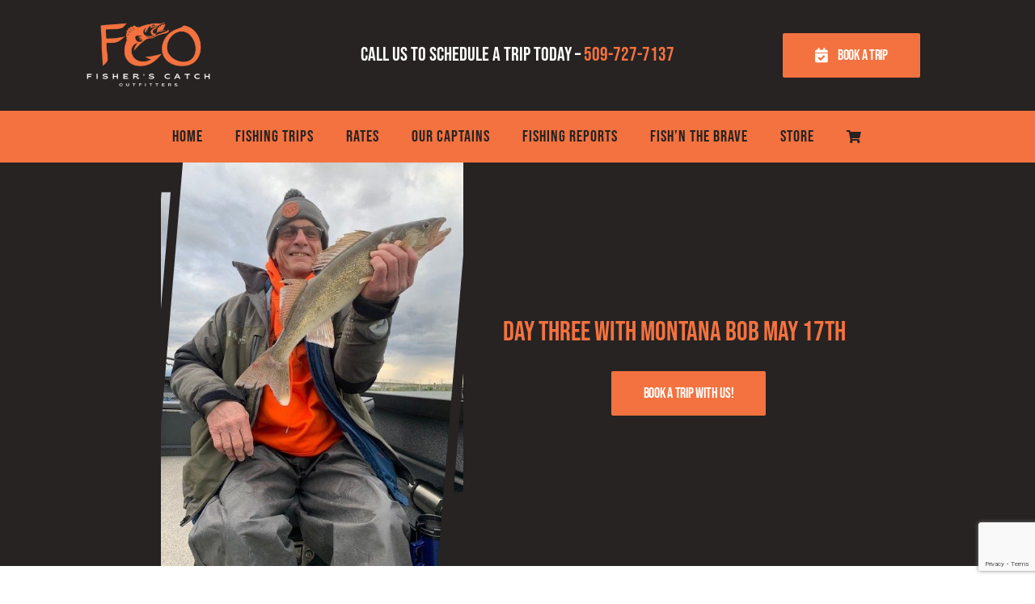

--- FILE ---
content_type: text/html; charset=utf-8
request_url: https://www.google.com/recaptcha/api2/anchor?ar=1&k=6LchBwAVAAAAAAgL2tPe73-ZxZZDBf39VNnzyF-n&co=aHR0cHM6Ly9maXNoZXJzY2F0Y2hvdXRmaXR0ZXJzLmNvbTo0NDM.&hl=en&v=PoyoqOPhxBO7pBk68S4YbpHZ&size=invisible&anchor-ms=80000&execute-ms=30000&cb=trw4qehvw76c
body_size: 48658
content:
<!DOCTYPE HTML><html dir="ltr" lang="en"><head><meta http-equiv="Content-Type" content="text/html; charset=UTF-8">
<meta http-equiv="X-UA-Compatible" content="IE=edge">
<title>reCAPTCHA</title>
<style type="text/css">
/* cyrillic-ext */
@font-face {
  font-family: 'Roboto';
  font-style: normal;
  font-weight: 400;
  font-stretch: 100%;
  src: url(//fonts.gstatic.com/s/roboto/v48/KFO7CnqEu92Fr1ME7kSn66aGLdTylUAMa3GUBHMdazTgWw.woff2) format('woff2');
  unicode-range: U+0460-052F, U+1C80-1C8A, U+20B4, U+2DE0-2DFF, U+A640-A69F, U+FE2E-FE2F;
}
/* cyrillic */
@font-face {
  font-family: 'Roboto';
  font-style: normal;
  font-weight: 400;
  font-stretch: 100%;
  src: url(//fonts.gstatic.com/s/roboto/v48/KFO7CnqEu92Fr1ME7kSn66aGLdTylUAMa3iUBHMdazTgWw.woff2) format('woff2');
  unicode-range: U+0301, U+0400-045F, U+0490-0491, U+04B0-04B1, U+2116;
}
/* greek-ext */
@font-face {
  font-family: 'Roboto';
  font-style: normal;
  font-weight: 400;
  font-stretch: 100%;
  src: url(//fonts.gstatic.com/s/roboto/v48/KFO7CnqEu92Fr1ME7kSn66aGLdTylUAMa3CUBHMdazTgWw.woff2) format('woff2');
  unicode-range: U+1F00-1FFF;
}
/* greek */
@font-face {
  font-family: 'Roboto';
  font-style: normal;
  font-weight: 400;
  font-stretch: 100%;
  src: url(//fonts.gstatic.com/s/roboto/v48/KFO7CnqEu92Fr1ME7kSn66aGLdTylUAMa3-UBHMdazTgWw.woff2) format('woff2');
  unicode-range: U+0370-0377, U+037A-037F, U+0384-038A, U+038C, U+038E-03A1, U+03A3-03FF;
}
/* math */
@font-face {
  font-family: 'Roboto';
  font-style: normal;
  font-weight: 400;
  font-stretch: 100%;
  src: url(//fonts.gstatic.com/s/roboto/v48/KFO7CnqEu92Fr1ME7kSn66aGLdTylUAMawCUBHMdazTgWw.woff2) format('woff2');
  unicode-range: U+0302-0303, U+0305, U+0307-0308, U+0310, U+0312, U+0315, U+031A, U+0326-0327, U+032C, U+032F-0330, U+0332-0333, U+0338, U+033A, U+0346, U+034D, U+0391-03A1, U+03A3-03A9, U+03B1-03C9, U+03D1, U+03D5-03D6, U+03F0-03F1, U+03F4-03F5, U+2016-2017, U+2034-2038, U+203C, U+2040, U+2043, U+2047, U+2050, U+2057, U+205F, U+2070-2071, U+2074-208E, U+2090-209C, U+20D0-20DC, U+20E1, U+20E5-20EF, U+2100-2112, U+2114-2115, U+2117-2121, U+2123-214F, U+2190, U+2192, U+2194-21AE, U+21B0-21E5, U+21F1-21F2, U+21F4-2211, U+2213-2214, U+2216-22FF, U+2308-230B, U+2310, U+2319, U+231C-2321, U+2336-237A, U+237C, U+2395, U+239B-23B7, U+23D0, U+23DC-23E1, U+2474-2475, U+25AF, U+25B3, U+25B7, U+25BD, U+25C1, U+25CA, U+25CC, U+25FB, U+266D-266F, U+27C0-27FF, U+2900-2AFF, U+2B0E-2B11, U+2B30-2B4C, U+2BFE, U+3030, U+FF5B, U+FF5D, U+1D400-1D7FF, U+1EE00-1EEFF;
}
/* symbols */
@font-face {
  font-family: 'Roboto';
  font-style: normal;
  font-weight: 400;
  font-stretch: 100%;
  src: url(//fonts.gstatic.com/s/roboto/v48/KFO7CnqEu92Fr1ME7kSn66aGLdTylUAMaxKUBHMdazTgWw.woff2) format('woff2');
  unicode-range: U+0001-000C, U+000E-001F, U+007F-009F, U+20DD-20E0, U+20E2-20E4, U+2150-218F, U+2190, U+2192, U+2194-2199, U+21AF, U+21E6-21F0, U+21F3, U+2218-2219, U+2299, U+22C4-22C6, U+2300-243F, U+2440-244A, U+2460-24FF, U+25A0-27BF, U+2800-28FF, U+2921-2922, U+2981, U+29BF, U+29EB, U+2B00-2BFF, U+4DC0-4DFF, U+FFF9-FFFB, U+10140-1018E, U+10190-1019C, U+101A0, U+101D0-101FD, U+102E0-102FB, U+10E60-10E7E, U+1D2C0-1D2D3, U+1D2E0-1D37F, U+1F000-1F0FF, U+1F100-1F1AD, U+1F1E6-1F1FF, U+1F30D-1F30F, U+1F315, U+1F31C, U+1F31E, U+1F320-1F32C, U+1F336, U+1F378, U+1F37D, U+1F382, U+1F393-1F39F, U+1F3A7-1F3A8, U+1F3AC-1F3AF, U+1F3C2, U+1F3C4-1F3C6, U+1F3CA-1F3CE, U+1F3D4-1F3E0, U+1F3ED, U+1F3F1-1F3F3, U+1F3F5-1F3F7, U+1F408, U+1F415, U+1F41F, U+1F426, U+1F43F, U+1F441-1F442, U+1F444, U+1F446-1F449, U+1F44C-1F44E, U+1F453, U+1F46A, U+1F47D, U+1F4A3, U+1F4B0, U+1F4B3, U+1F4B9, U+1F4BB, U+1F4BF, U+1F4C8-1F4CB, U+1F4D6, U+1F4DA, U+1F4DF, U+1F4E3-1F4E6, U+1F4EA-1F4ED, U+1F4F7, U+1F4F9-1F4FB, U+1F4FD-1F4FE, U+1F503, U+1F507-1F50B, U+1F50D, U+1F512-1F513, U+1F53E-1F54A, U+1F54F-1F5FA, U+1F610, U+1F650-1F67F, U+1F687, U+1F68D, U+1F691, U+1F694, U+1F698, U+1F6AD, U+1F6B2, U+1F6B9-1F6BA, U+1F6BC, U+1F6C6-1F6CF, U+1F6D3-1F6D7, U+1F6E0-1F6EA, U+1F6F0-1F6F3, U+1F6F7-1F6FC, U+1F700-1F7FF, U+1F800-1F80B, U+1F810-1F847, U+1F850-1F859, U+1F860-1F887, U+1F890-1F8AD, U+1F8B0-1F8BB, U+1F8C0-1F8C1, U+1F900-1F90B, U+1F93B, U+1F946, U+1F984, U+1F996, U+1F9E9, U+1FA00-1FA6F, U+1FA70-1FA7C, U+1FA80-1FA89, U+1FA8F-1FAC6, U+1FACE-1FADC, U+1FADF-1FAE9, U+1FAF0-1FAF8, U+1FB00-1FBFF;
}
/* vietnamese */
@font-face {
  font-family: 'Roboto';
  font-style: normal;
  font-weight: 400;
  font-stretch: 100%;
  src: url(//fonts.gstatic.com/s/roboto/v48/KFO7CnqEu92Fr1ME7kSn66aGLdTylUAMa3OUBHMdazTgWw.woff2) format('woff2');
  unicode-range: U+0102-0103, U+0110-0111, U+0128-0129, U+0168-0169, U+01A0-01A1, U+01AF-01B0, U+0300-0301, U+0303-0304, U+0308-0309, U+0323, U+0329, U+1EA0-1EF9, U+20AB;
}
/* latin-ext */
@font-face {
  font-family: 'Roboto';
  font-style: normal;
  font-weight: 400;
  font-stretch: 100%;
  src: url(//fonts.gstatic.com/s/roboto/v48/KFO7CnqEu92Fr1ME7kSn66aGLdTylUAMa3KUBHMdazTgWw.woff2) format('woff2');
  unicode-range: U+0100-02BA, U+02BD-02C5, U+02C7-02CC, U+02CE-02D7, U+02DD-02FF, U+0304, U+0308, U+0329, U+1D00-1DBF, U+1E00-1E9F, U+1EF2-1EFF, U+2020, U+20A0-20AB, U+20AD-20C0, U+2113, U+2C60-2C7F, U+A720-A7FF;
}
/* latin */
@font-face {
  font-family: 'Roboto';
  font-style: normal;
  font-weight: 400;
  font-stretch: 100%;
  src: url(//fonts.gstatic.com/s/roboto/v48/KFO7CnqEu92Fr1ME7kSn66aGLdTylUAMa3yUBHMdazQ.woff2) format('woff2');
  unicode-range: U+0000-00FF, U+0131, U+0152-0153, U+02BB-02BC, U+02C6, U+02DA, U+02DC, U+0304, U+0308, U+0329, U+2000-206F, U+20AC, U+2122, U+2191, U+2193, U+2212, U+2215, U+FEFF, U+FFFD;
}
/* cyrillic-ext */
@font-face {
  font-family: 'Roboto';
  font-style: normal;
  font-weight: 500;
  font-stretch: 100%;
  src: url(//fonts.gstatic.com/s/roboto/v48/KFO7CnqEu92Fr1ME7kSn66aGLdTylUAMa3GUBHMdazTgWw.woff2) format('woff2');
  unicode-range: U+0460-052F, U+1C80-1C8A, U+20B4, U+2DE0-2DFF, U+A640-A69F, U+FE2E-FE2F;
}
/* cyrillic */
@font-face {
  font-family: 'Roboto';
  font-style: normal;
  font-weight: 500;
  font-stretch: 100%;
  src: url(//fonts.gstatic.com/s/roboto/v48/KFO7CnqEu92Fr1ME7kSn66aGLdTylUAMa3iUBHMdazTgWw.woff2) format('woff2');
  unicode-range: U+0301, U+0400-045F, U+0490-0491, U+04B0-04B1, U+2116;
}
/* greek-ext */
@font-face {
  font-family: 'Roboto';
  font-style: normal;
  font-weight: 500;
  font-stretch: 100%;
  src: url(//fonts.gstatic.com/s/roboto/v48/KFO7CnqEu92Fr1ME7kSn66aGLdTylUAMa3CUBHMdazTgWw.woff2) format('woff2');
  unicode-range: U+1F00-1FFF;
}
/* greek */
@font-face {
  font-family: 'Roboto';
  font-style: normal;
  font-weight: 500;
  font-stretch: 100%;
  src: url(//fonts.gstatic.com/s/roboto/v48/KFO7CnqEu92Fr1ME7kSn66aGLdTylUAMa3-UBHMdazTgWw.woff2) format('woff2');
  unicode-range: U+0370-0377, U+037A-037F, U+0384-038A, U+038C, U+038E-03A1, U+03A3-03FF;
}
/* math */
@font-face {
  font-family: 'Roboto';
  font-style: normal;
  font-weight: 500;
  font-stretch: 100%;
  src: url(//fonts.gstatic.com/s/roboto/v48/KFO7CnqEu92Fr1ME7kSn66aGLdTylUAMawCUBHMdazTgWw.woff2) format('woff2');
  unicode-range: U+0302-0303, U+0305, U+0307-0308, U+0310, U+0312, U+0315, U+031A, U+0326-0327, U+032C, U+032F-0330, U+0332-0333, U+0338, U+033A, U+0346, U+034D, U+0391-03A1, U+03A3-03A9, U+03B1-03C9, U+03D1, U+03D5-03D6, U+03F0-03F1, U+03F4-03F5, U+2016-2017, U+2034-2038, U+203C, U+2040, U+2043, U+2047, U+2050, U+2057, U+205F, U+2070-2071, U+2074-208E, U+2090-209C, U+20D0-20DC, U+20E1, U+20E5-20EF, U+2100-2112, U+2114-2115, U+2117-2121, U+2123-214F, U+2190, U+2192, U+2194-21AE, U+21B0-21E5, U+21F1-21F2, U+21F4-2211, U+2213-2214, U+2216-22FF, U+2308-230B, U+2310, U+2319, U+231C-2321, U+2336-237A, U+237C, U+2395, U+239B-23B7, U+23D0, U+23DC-23E1, U+2474-2475, U+25AF, U+25B3, U+25B7, U+25BD, U+25C1, U+25CA, U+25CC, U+25FB, U+266D-266F, U+27C0-27FF, U+2900-2AFF, U+2B0E-2B11, U+2B30-2B4C, U+2BFE, U+3030, U+FF5B, U+FF5D, U+1D400-1D7FF, U+1EE00-1EEFF;
}
/* symbols */
@font-face {
  font-family: 'Roboto';
  font-style: normal;
  font-weight: 500;
  font-stretch: 100%;
  src: url(//fonts.gstatic.com/s/roboto/v48/KFO7CnqEu92Fr1ME7kSn66aGLdTylUAMaxKUBHMdazTgWw.woff2) format('woff2');
  unicode-range: U+0001-000C, U+000E-001F, U+007F-009F, U+20DD-20E0, U+20E2-20E4, U+2150-218F, U+2190, U+2192, U+2194-2199, U+21AF, U+21E6-21F0, U+21F3, U+2218-2219, U+2299, U+22C4-22C6, U+2300-243F, U+2440-244A, U+2460-24FF, U+25A0-27BF, U+2800-28FF, U+2921-2922, U+2981, U+29BF, U+29EB, U+2B00-2BFF, U+4DC0-4DFF, U+FFF9-FFFB, U+10140-1018E, U+10190-1019C, U+101A0, U+101D0-101FD, U+102E0-102FB, U+10E60-10E7E, U+1D2C0-1D2D3, U+1D2E0-1D37F, U+1F000-1F0FF, U+1F100-1F1AD, U+1F1E6-1F1FF, U+1F30D-1F30F, U+1F315, U+1F31C, U+1F31E, U+1F320-1F32C, U+1F336, U+1F378, U+1F37D, U+1F382, U+1F393-1F39F, U+1F3A7-1F3A8, U+1F3AC-1F3AF, U+1F3C2, U+1F3C4-1F3C6, U+1F3CA-1F3CE, U+1F3D4-1F3E0, U+1F3ED, U+1F3F1-1F3F3, U+1F3F5-1F3F7, U+1F408, U+1F415, U+1F41F, U+1F426, U+1F43F, U+1F441-1F442, U+1F444, U+1F446-1F449, U+1F44C-1F44E, U+1F453, U+1F46A, U+1F47D, U+1F4A3, U+1F4B0, U+1F4B3, U+1F4B9, U+1F4BB, U+1F4BF, U+1F4C8-1F4CB, U+1F4D6, U+1F4DA, U+1F4DF, U+1F4E3-1F4E6, U+1F4EA-1F4ED, U+1F4F7, U+1F4F9-1F4FB, U+1F4FD-1F4FE, U+1F503, U+1F507-1F50B, U+1F50D, U+1F512-1F513, U+1F53E-1F54A, U+1F54F-1F5FA, U+1F610, U+1F650-1F67F, U+1F687, U+1F68D, U+1F691, U+1F694, U+1F698, U+1F6AD, U+1F6B2, U+1F6B9-1F6BA, U+1F6BC, U+1F6C6-1F6CF, U+1F6D3-1F6D7, U+1F6E0-1F6EA, U+1F6F0-1F6F3, U+1F6F7-1F6FC, U+1F700-1F7FF, U+1F800-1F80B, U+1F810-1F847, U+1F850-1F859, U+1F860-1F887, U+1F890-1F8AD, U+1F8B0-1F8BB, U+1F8C0-1F8C1, U+1F900-1F90B, U+1F93B, U+1F946, U+1F984, U+1F996, U+1F9E9, U+1FA00-1FA6F, U+1FA70-1FA7C, U+1FA80-1FA89, U+1FA8F-1FAC6, U+1FACE-1FADC, U+1FADF-1FAE9, U+1FAF0-1FAF8, U+1FB00-1FBFF;
}
/* vietnamese */
@font-face {
  font-family: 'Roboto';
  font-style: normal;
  font-weight: 500;
  font-stretch: 100%;
  src: url(//fonts.gstatic.com/s/roboto/v48/KFO7CnqEu92Fr1ME7kSn66aGLdTylUAMa3OUBHMdazTgWw.woff2) format('woff2');
  unicode-range: U+0102-0103, U+0110-0111, U+0128-0129, U+0168-0169, U+01A0-01A1, U+01AF-01B0, U+0300-0301, U+0303-0304, U+0308-0309, U+0323, U+0329, U+1EA0-1EF9, U+20AB;
}
/* latin-ext */
@font-face {
  font-family: 'Roboto';
  font-style: normal;
  font-weight: 500;
  font-stretch: 100%;
  src: url(//fonts.gstatic.com/s/roboto/v48/KFO7CnqEu92Fr1ME7kSn66aGLdTylUAMa3KUBHMdazTgWw.woff2) format('woff2');
  unicode-range: U+0100-02BA, U+02BD-02C5, U+02C7-02CC, U+02CE-02D7, U+02DD-02FF, U+0304, U+0308, U+0329, U+1D00-1DBF, U+1E00-1E9F, U+1EF2-1EFF, U+2020, U+20A0-20AB, U+20AD-20C0, U+2113, U+2C60-2C7F, U+A720-A7FF;
}
/* latin */
@font-face {
  font-family: 'Roboto';
  font-style: normal;
  font-weight: 500;
  font-stretch: 100%;
  src: url(//fonts.gstatic.com/s/roboto/v48/KFO7CnqEu92Fr1ME7kSn66aGLdTylUAMa3yUBHMdazQ.woff2) format('woff2');
  unicode-range: U+0000-00FF, U+0131, U+0152-0153, U+02BB-02BC, U+02C6, U+02DA, U+02DC, U+0304, U+0308, U+0329, U+2000-206F, U+20AC, U+2122, U+2191, U+2193, U+2212, U+2215, U+FEFF, U+FFFD;
}
/* cyrillic-ext */
@font-face {
  font-family: 'Roboto';
  font-style: normal;
  font-weight: 900;
  font-stretch: 100%;
  src: url(//fonts.gstatic.com/s/roboto/v48/KFO7CnqEu92Fr1ME7kSn66aGLdTylUAMa3GUBHMdazTgWw.woff2) format('woff2');
  unicode-range: U+0460-052F, U+1C80-1C8A, U+20B4, U+2DE0-2DFF, U+A640-A69F, U+FE2E-FE2F;
}
/* cyrillic */
@font-face {
  font-family: 'Roboto';
  font-style: normal;
  font-weight: 900;
  font-stretch: 100%;
  src: url(//fonts.gstatic.com/s/roboto/v48/KFO7CnqEu92Fr1ME7kSn66aGLdTylUAMa3iUBHMdazTgWw.woff2) format('woff2');
  unicode-range: U+0301, U+0400-045F, U+0490-0491, U+04B0-04B1, U+2116;
}
/* greek-ext */
@font-face {
  font-family: 'Roboto';
  font-style: normal;
  font-weight: 900;
  font-stretch: 100%;
  src: url(//fonts.gstatic.com/s/roboto/v48/KFO7CnqEu92Fr1ME7kSn66aGLdTylUAMa3CUBHMdazTgWw.woff2) format('woff2');
  unicode-range: U+1F00-1FFF;
}
/* greek */
@font-face {
  font-family: 'Roboto';
  font-style: normal;
  font-weight: 900;
  font-stretch: 100%;
  src: url(//fonts.gstatic.com/s/roboto/v48/KFO7CnqEu92Fr1ME7kSn66aGLdTylUAMa3-UBHMdazTgWw.woff2) format('woff2');
  unicode-range: U+0370-0377, U+037A-037F, U+0384-038A, U+038C, U+038E-03A1, U+03A3-03FF;
}
/* math */
@font-face {
  font-family: 'Roboto';
  font-style: normal;
  font-weight: 900;
  font-stretch: 100%;
  src: url(//fonts.gstatic.com/s/roboto/v48/KFO7CnqEu92Fr1ME7kSn66aGLdTylUAMawCUBHMdazTgWw.woff2) format('woff2');
  unicode-range: U+0302-0303, U+0305, U+0307-0308, U+0310, U+0312, U+0315, U+031A, U+0326-0327, U+032C, U+032F-0330, U+0332-0333, U+0338, U+033A, U+0346, U+034D, U+0391-03A1, U+03A3-03A9, U+03B1-03C9, U+03D1, U+03D5-03D6, U+03F0-03F1, U+03F4-03F5, U+2016-2017, U+2034-2038, U+203C, U+2040, U+2043, U+2047, U+2050, U+2057, U+205F, U+2070-2071, U+2074-208E, U+2090-209C, U+20D0-20DC, U+20E1, U+20E5-20EF, U+2100-2112, U+2114-2115, U+2117-2121, U+2123-214F, U+2190, U+2192, U+2194-21AE, U+21B0-21E5, U+21F1-21F2, U+21F4-2211, U+2213-2214, U+2216-22FF, U+2308-230B, U+2310, U+2319, U+231C-2321, U+2336-237A, U+237C, U+2395, U+239B-23B7, U+23D0, U+23DC-23E1, U+2474-2475, U+25AF, U+25B3, U+25B7, U+25BD, U+25C1, U+25CA, U+25CC, U+25FB, U+266D-266F, U+27C0-27FF, U+2900-2AFF, U+2B0E-2B11, U+2B30-2B4C, U+2BFE, U+3030, U+FF5B, U+FF5D, U+1D400-1D7FF, U+1EE00-1EEFF;
}
/* symbols */
@font-face {
  font-family: 'Roboto';
  font-style: normal;
  font-weight: 900;
  font-stretch: 100%;
  src: url(//fonts.gstatic.com/s/roboto/v48/KFO7CnqEu92Fr1ME7kSn66aGLdTylUAMaxKUBHMdazTgWw.woff2) format('woff2');
  unicode-range: U+0001-000C, U+000E-001F, U+007F-009F, U+20DD-20E0, U+20E2-20E4, U+2150-218F, U+2190, U+2192, U+2194-2199, U+21AF, U+21E6-21F0, U+21F3, U+2218-2219, U+2299, U+22C4-22C6, U+2300-243F, U+2440-244A, U+2460-24FF, U+25A0-27BF, U+2800-28FF, U+2921-2922, U+2981, U+29BF, U+29EB, U+2B00-2BFF, U+4DC0-4DFF, U+FFF9-FFFB, U+10140-1018E, U+10190-1019C, U+101A0, U+101D0-101FD, U+102E0-102FB, U+10E60-10E7E, U+1D2C0-1D2D3, U+1D2E0-1D37F, U+1F000-1F0FF, U+1F100-1F1AD, U+1F1E6-1F1FF, U+1F30D-1F30F, U+1F315, U+1F31C, U+1F31E, U+1F320-1F32C, U+1F336, U+1F378, U+1F37D, U+1F382, U+1F393-1F39F, U+1F3A7-1F3A8, U+1F3AC-1F3AF, U+1F3C2, U+1F3C4-1F3C6, U+1F3CA-1F3CE, U+1F3D4-1F3E0, U+1F3ED, U+1F3F1-1F3F3, U+1F3F5-1F3F7, U+1F408, U+1F415, U+1F41F, U+1F426, U+1F43F, U+1F441-1F442, U+1F444, U+1F446-1F449, U+1F44C-1F44E, U+1F453, U+1F46A, U+1F47D, U+1F4A3, U+1F4B0, U+1F4B3, U+1F4B9, U+1F4BB, U+1F4BF, U+1F4C8-1F4CB, U+1F4D6, U+1F4DA, U+1F4DF, U+1F4E3-1F4E6, U+1F4EA-1F4ED, U+1F4F7, U+1F4F9-1F4FB, U+1F4FD-1F4FE, U+1F503, U+1F507-1F50B, U+1F50D, U+1F512-1F513, U+1F53E-1F54A, U+1F54F-1F5FA, U+1F610, U+1F650-1F67F, U+1F687, U+1F68D, U+1F691, U+1F694, U+1F698, U+1F6AD, U+1F6B2, U+1F6B9-1F6BA, U+1F6BC, U+1F6C6-1F6CF, U+1F6D3-1F6D7, U+1F6E0-1F6EA, U+1F6F0-1F6F3, U+1F6F7-1F6FC, U+1F700-1F7FF, U+1F800-1F80B, U+1F810-1F847, U+1F850-1F859, U+1F860-1F887, U+1F890-1F8AD, U+1F8B0-1F8BB, U+1F8C0-1F8C1, U+1F900-1F90B, U+1F93B, U+1F946, U+1F984, U+1F996, U+1F9E9, U+1FA00-1FA6F, U+1FA70-1FA7C, U+1FA80-1FA89, U+1FA8F-1FAC6, U+1FACE-1FADC, U+1FADF-1FAE9, U+1FAF0-1FAF8, U+1FB00-1FBFF;
}
/* vietnamese */
@font-face {
  font-family: 'Roboto';
  font-style: normal;
  font-weight: 900;
  font-stretch: 100%;
  src: url(//fonts.gstatic.com/s/roboto/v48/KFO7CnqEu92Fr1ME7kSn66aGLdTylUAMa3OUBHMdazTgWw.woff2) format('woff2');
  unicode-range: U+0102-0103, U+0110-0111, U+0128-0129, U+0168-0169, U+01A0-01A1, U+01AF-01B0, U+0300-0301, U+0303-0304, U+0308-0309, U+0323, U+0329, U+1EA0-1EF9, U+20AB;
}
/* latin-ext */
@font-face {
  font-family: 'Roboto';
  font-style: normal;
  font-weight: 900;
  font-stretch: 100%;
  src: url(//fonts.gstatic.com/s/roboto/v48/KFO7CnqEu92Fr1ME7kSn66aGLdTylUAMa3KUBHMdazTgWw.woff2) format('woff2');
  unicode-range: U+0100-02BA, U+02BD-02C5, U+02C7-02CC, U+02CE-02D7, U+02DD-02FF, U+0304, U+0308, U+0329, U+1D00-1DBF, U+1E00-1E9F, U+1EF2-1EFF, U+2020, U+20A0-20AB, U+20AD-20C0, U+2113, U+2C60-2C7F, U+A720-A7FF;
}
/* latin */
@font-face {
  font-family: 'Roboto';
  font-style: normal;
  font-weight: 900;
  font-stretch: 100%;
  src: url(//fonts.gstatic.com/s/roboto/v48/KFO7CnqEu92Fr1ME7kSn66aGLdTylUAMa3yUBHMdazQ.woff2) format('woff2');
  unicode-range: U+0000-00FF, U+0131, U+0152-0153, U+02BB-02BC, U+02C6, U+02DA, U+02DC, U+0304, U+0308, U+0329, U+2000-206F, U+20AC, U+2122, U+2191, U+2193, U+2212, U+2215, U+FEFF, U+FFFD;
}

</style>
<link rel="stylesheet" type="text/css" href="https://www.gstatic.com/recaptcha/releases/PoyoqOPhxBO7pBk68S4YbpHZ/styles__ltr.css">
<script nonce="Ro0gKso3XKlp_UgOxC5nCw" type="text/javascript">window['__recaptcha_api'] = 'https://www.google.com/recaptcha/api2/';</script>
<script type="text/javascript" src="https://www.gstatic.com/recaptcha/releases/PoyoqOPhxBO7pBk68S4YbpHZ/recaptcha__en.js" nonce="Ro0gKso3XKlp_UgOxC5nCw">
      
    </script></head>
<body><div id="rc-anchor-alert" class="rc-anchor-alert"></div>
<input type="hidden" id="recaptcha-token" value="[base64]">
<script type="text/javascript" nonce="Ro0gKso3XKlp_UgOxC5nCw">
      recaptcha.anchor.Main.init("[\x22ainput\x22,[\x22bgdata\x22,\x22\x22,\[base64]/[base64]/[base64]/ZyhXLGgpOnEoW04sMjEsbF0sVywwKSxoKSxmYWxzZSxmYWxzZSl9Y2F0Y2goayl7RygzNTgsVyk/[base64]/[base64]/[base64]/[base64]/[base64]/[base64]/[base64]/bmV3IEJbT10oRFswXSk6dz09Mj9uZXcgQltPXShEWzBdLERbMV0pOnc9PTM/bmV3IEJbT10oRFswXSxEWzFdLERbMl0pOnc9PTQ/[base64]/[base64]/[base64]/[base64]/[base64]\\u003d\x22,\[base64]\\u003d\x22,\x22InzCgGE3wqbDtGPDgsKNw5jCpXADw6zCqj8Fwp3Cr8OTwoLDtsKmF2vCgMKmFgYbwokRwq9ZwqrDtmjCrC/DoG9UV8KDw6wTfcK3wrgwXX/DrMOSPCBCNMKIw7fDpB3CugorFH9Nw4rCqMOYasOqw5xmwrBiwoYLw4JibsKsw6HDn8OpIhrDvMO/wonCv8ONLFPClsKLwr/CtEHDtnvDrcOGVwQrdcKHw5VIw6jDrEPDkcOlN8KyXy/[base64]/Dp8OSDsKgwqZFwo3Ci8Odw5HDhgwaDmfDrWcOwonCqsKuTcKTwpTDoybCu8KewrrDvcK3OUrChMOyPEkDw4cpCETCrcOXw63DoMOVKVNYw7I7w5nDsHVOw40JdFrChShdw5/DlGLDnAHDu8KRaiHDvcOvwqbDjsKRw50CXyA0w68bGcO/R8OECWDCqsKjwqfCoMOeIMOEwoMdHcOKwojCj8Kqw7pjC8KUUcKgaQXCq8OzwpU+wodhwoXDn1HCqMOCw7PCrzfDv8Kzwo/DsMK1IsOxQ1RSw7/CvDo4fsKywrvDl8KJw4zChsKZWcKQw7XDhsKyL8OPwqjDocK1wpfDs34yL1clw6LChgPCnEQuw7YLECZHwqcPaMODwrwNwp/DlsKSGsKcBXZmT2PCq8OpPx9VcMKqwrg+LsOAw53DmVcRbcKqNcOpw6bDmCvDssO1w5pbB8Obw5DDsgxtwoLCjsOowqc6CjVIesOjWRDCnGkbwqYow4zCijDCijzDmMK4w4UswqPDpmTChcK5w4HClgfDhcKLY8OJw7UVUUrCr8K1QwACwqNpw7fCksK0w6/DmcOmd8KywpdlfjLDoMOUScKqWMOeaMO7wpvCiTXChMK+w4PCvVlAJlMKw7JkVwfCtcKrEXlTMWFIw6JZw67Cn8OcPC3CkcOXAnrDqsOmw6fCm1XCocKcdMKLVcKMwrdBwrYBw4/DuinChmvCpcK0w6l7UFZ3I8KFwrrDpELDncKfOC3DsUUawobCsMONwrIAwrXCisO3wr/Dgx/[base64]/ZMKiw7pew6lewq51dMO7wq7DgMObw6FPwpzDjcONw5EAwrg0woULw7TDnVNkw4g2w7XDrcK3w4fDphLCpHPCmDjDqynDhMKbwqzDvsKzwrh4eBY0C2Z/TEXCmgvDq8Ovw5vDqsKyd8Kbw4U9HBPCqGcUGA3DtVhUYMOUM8KyGRPCnGfDvQXCmHDDnS/CocOfEUlxw7TCscOiIGfCssKoasOIw41GwrvDkcKRwr7ChMOJwoHDgcO4D8KyfGLDqsOdY1MSw4HDr3vCjsK/KsKYwqtXwqTCs8OSw6UcwpnDlV4pP8Kaw5c3LgI3eThJUlE8QMKOw4Z6eyHDjWrCsS0QNmvCvMOSw4JODlh3wo4hZmR5JQNwwr9jw6gtw5UMwr/CmVjDgkvCtkvDuC7Ds01RHTMZf3PCuRNlKsO2wpTDjk/ChcK4UsO6N8OCwpjDoMKDMsK3w41nwp/DuAjCucKHIm4oVgwnwptpBgcowockwrNFX8KOLcOww7IiHFTDlQnDq2HDpcOdw5gIJyYawoPCtsK+LMK8esKnwrPCrcOGQn9ZdR/[base64]/CkGNqflfDlcO0w6zDhsKdLyHCrk1wBDbCilzDgcKuAXzCrmEAwonCvsKRw7fDphTDl0cCw5TCgMOBwo0DwqfCnsOBd8OsHsKhw6/CtcO/OxkdN1jCoMO+K8OLwoolHMKCDWXDg8OVCsKILhDDp3fCkMOww6/[base64]/Cv8O8wq7Do8K9woNEeSJ/VMKHwqw/VmVMGRJFP3rDvMKMw5BCKMKtw5luccK4ZRfCsUHDvcO2wqDDuVNaw6nChzUBHMKPw4/[base64]/DiMOla2zDginCusKQK25cwrB8w5/[base64]/CnsKfRUASw7rDjCPDmcKNJMOQHcOQw6/Dq8KADcKbw5zCncOFTcOhw7/CvcK+wq7CusOTcxxYwpDDoi/DvMKmw6Bra8Kww6NlZcOWI8OtGSHDr8OfQ8OCXsK1w40YHMKVw4TDl2pnwrovIAk4FMOIWRDCon1XNcOlYMOjw7XDvwvCgFnDs0kxw5zCqE12wr/ClyBZZQHCpcOdwro/w6dmZD/CjzQawp3CuGdiJkTDr8Kbw6fCh3USbMOAw6JEw6/Dn8K0w5LDicOoN8O1wqEAHMKsYMKZbcOCYHMbwrDCvMKNE8KsSkBqJMOLMDfDosOKw5UreDjDllfCkWjCjsOvw5HDvDbCvC/Ds8OtwqU5w7QFwrUmwpLCg8KjwqnDphFaw7RVc1XDmsKnwqp1REYrUUlFck3DlMKKcy4+Iyp4YMODGsOND8OxXQnCtsO/[base64]/CnU3Cp8O/wrZeDXJ2wqQibX/CuQvCqMK+DhYOwq7CvTM7YAIOe0QUfT7Dkyd9w6c5w7xpDMKcwot+esKfAcKow44+wo0ZIhM7w7vCrxg9w4BvH8Kew740woLCgEvCpT9ZYcKrw7wRwrRtQsOkwqnDiRXCkBPClsKswrzDuydSHi1CworCtBFqw7bDgifDm3/DiVUvw7cDcMKiw6B8woZew7NgL8Kgw4PChcKYw41OT0jDmsOheB40AcKfTsOPCxrDpMOTLsKOWC5iIsKgeWbDg8Orw5zDnsK1HwbDiMKow4TDtMK7fiIFw7fDuEPCl1Vsw6Q5W8O0w64Bwq1VfsKSwr3CsDDCozw4wr/ClcKDMRbDq8OKwpYLDsO5RzXDgUnCtsOcw5PDrifCpsONdSLDvhDDlj5HdMKvw4MFw7M6w7Usw5t8wrMAWn9sMFNscsKMw47Du8KfUHDCtkPCocOYw58vw6LCq8KncD/Chn9WTcOAI8OHHm/DsiANH8OsLQ/DqXXDpRYtw5h9WHzDrSMiw5huSjvDlC7DrcKcbi/DuVzDkEXDq8OuOVogAEoIw7cXwqg0w6x1Y1cAw5TCtMKzw67DgRsVwrslwqXDksOywq4Ew5DDksO3XUcFw5x9ei1SwoXCoVhBeMOQwoTCoWJPQWnCiWNpw5PCpl54w77CmcOVJiQ4e03DhB/CkU8MYR4Fw65mwpoMKMOpw7bCqcKWQGQgwoRnXQnCt8OhwrIzwqd3woTChGvDtsK6BgfCujlvTsOpYQ7DnDIdasOtw5NBGEVObsOfw6B0IMKiJ8OFNX1RLl7DvMOeQcOdMUvCocKJQhPCtRHDoAZAw4HCgVRSTcK+wqDDsH0PGGk8w6rDnsO/axYQAsOUDMKYw7jCil3DhcOIH8Ogw6Jfw6/[base64]/DmcKwUTZLw65ba8KUBjHCmituNcOvw7NWw6/DkcK/NQnDvcKFw49vSMOJemjDkyQPwqZFw5J1G0slw6nDhsOlw6hjJyFBTSfClcK9A8KNbsOFw5VqMx4hwoJFw7jCj2Yaw6bDqsKidcOsUsK4KMOYH3zCi1pEZV7DmsK5wr1SFMK7w7DDhMK/[base64]/CgcOtw6hWBEnCvMKFF2TDpsKtwr0ow6tpwp5/C3HDrMOrG8KKRMKsTm5fwpnDr1ZyPBvChA4+KcKhUzl0wpbCp8KAH3bDlcKBOcKLw4zCvcOGNcOmwrI/wovDhsOnLcOKw5/Cs8KSQ8OjF23ClBnCtwo+ScKTw77DusOmw49zw58SDcKsw5IjGBbDhSRmaMKMMcKDE04Uw7RMB8OqQMKSw5fCiMK2wqMqcx/CosKswoDCrAnCvSrDr8K3TMOmwqXDimXDjT3Dl2nDnFIRwq8baMOmw6PCisOWw6c5wqXDnMO/bwBcwqJ1VsObZjtBwqEFwrrDsHRaL13CkRvCrMKpw4h4Q8OZwpoww5wCw43DmsKBJ2JYwrHCrVEQaMKyCMKtLMO+w5/CvgkfYMKzwrPCkMOjHVVlwobDucOJw4UYY8OSw5bCozUcdEbDnRDCq8Olw7Uuw5TDvMKlwqrDpTTDmWnCnD7DqsOpwqdRw6RGVsKzwoBHDg0UcsKYDG1yOcKGwqdkw5DCqC3Dv3TDonPDosKNwrnCuGXCtcKIwo/DjWrDjcORw4PCow0Aw4onw4Fiw4kyVigKPcKMw4YFwoLDpcOYwo/DqsK1fxzCt8KQezk6fcOqbMOQXMKUwoRBVMKMw4gOIRPCpMKLwobCvX5KwoHDsjTDtA3CozM3PWxtwonCsVfCgsKPZMOAwohHIMKdM8Ofwr/CkFB+UGhsD8K9w6hYwopdwrwIw4TChU3DpsOcwqoPwo3ChWhJwooScMKSZGLDpsKUwoLDtyfDt8KxwoTCiABkwplkwpEWw6Zyw68eN8KADF/DnnDCpcOJOSHCt8Kqw7nCs8O3Eyprw5nDmARiQCnDm0fDg0opwqlBworDjcOSPG9Iw4ALY8OUIxXDtH1KecKmw7LDuyfCtMOnwowFXVTCp212SzHCmQElw5jCszR/w4zCssO2S3DCm8Kzw6LDlQUkEDxlwppRbk3Cjl0CwoTDisKlwqXDgA/Dt8OmY3bCt1PClUwwGwYkw5A+QMOnDMKqw4HDhxPDtXDDklNSSHsEwpEnDcOswoVBw7k7bVRDOcO+QljCscOhdV8awqXDvmbCpEHDsm/CqG4gG0c9w5YXw6HDhiLDuVjDuMOJw6Ajw4jClRh3GQ5NwrHDvXwGKT9qEBzCjcOGw5cxwoQ7w4dMLcKJOsKZw6ECwpAXSH7Du8Oww5F/w7vCvBktwp4vTMKow5vCmcKtTMKiDnfDisKlw7fDtwBPUkwzwrwvPcKTHsKGeTvClcOrw4fDr8O4VsO1EgIVPXQbwpTCmxk2w7nDj2fCrWgxwr/[base64]/CvcOIw6/[base64]/Cj8OOwr9swpDCpxfDtcOkwqTCjsOIG35YwqjDt8O4UcOAw5zDnhHChlPCh8KTw4/Dq8KINmrDt3rCm0jCmsKkN8O3R2ldUXARwq/CgwdSw6DDrcO3RsOhw4LDuVJsw7xyTsK3wrEwNhlmOgfCu1TCmkltbcOuwrNgFMOvwqUvQATClF4Uw6nDrMKwe8KcWcKfdsOrwojCo8KvwqFkw4ZAfcOdXWDDpH1iw5vDoxHCsVQRw7sHH8Kvw49jwp/[base64]/DusOtK2zCvW/DvMOew7lewodOw69ZSTbCkWfClcKbw5Ajwrt7VV0ew6Ikf8OZdcO/R8OSwo40wofDmHATwovDtMK3XEPCrcKgw701wqbClMKcVsOSZHPDvTzDth7CrmPCsB/DvnZ1wrRLwoXDhsOhw7x9wqA4McOOLDRdw6vCksOPw7vCukZXw4YDw6jDssOow6VfcV3CrsKxc8OZw5MIwrfCkMKBNsKiKE1Lw4g/[base64]/CisKvw4JBacK5GsO3wrDCksKMwpsVH8Ksb8OPRMOFw78GB8KNAwwuCcKubBPDi8OgwrJ2O8OeFgzDtcK0woDDq8Ktwrttd0pkJ0cJwqfCnzk6w6g9OGLDmgfDiMKFFMO0w4zDrRhrfkfCnF/[base64]/AsOnw6gswrUmT8OpwoAcFj5aAgF8ZsKzPjlRF0Vvw5jDpsOgwotEw5d+wooSwodlOidhbj/[base64]/[base64]/CslTCuX9eLsKzw6XDgcO2wpBfcsO5UMKdwp9mw7rCmF0GacOHYMK+UAkiw5PDkVhywpMdUcKWT8OuOU/Dp2QKE8OSw7LCrTTCvMOTTMOafWlpAnoHw5RkLlTDoH1ow4PDjTvDgFx4RXDDiVHDlcKaw447woHCt8KdCcOVGCpERsKwwp02FRrDk8KVKMKcwpfCgA8WE8OGw65vZcKxwqNFbCl0wqd3w6/[base64]/[base64]/Dk8KJSUfDvBhMCMKZwqcLf3rCqcKCwpBQOmUgY8O5w6TDuivDjcOWw70McUTDnB5LwrNYwrxbOcOpKgjDi13DtMK5wqEKw59/NTnDm8KMOkHDkcOmw4bCksKAIwVOEsOKwoTDiGYSVAw5woM2LnfDil/[base64]/CognCq8Kswr7CtsKIwp9KNmzCp8KYRcO+ChrCvMKhwrvCjy4EwrXDon4GwrzChiw+w5jCvsKGwopYwqcHwojDp8KLRsKlwr/[base64]/[base64]/HsORw6fDt8OeM2rDpRArEH8yJXzClQ0EUgATaCcudcKhHkLDl8OpAsKBwpfDiMK7OEsRUB7CoMOnfMKow5vDh0HDshnDtcOLwoLCrQp+OcK0wprCpB7CnE/ChMK9wovDhMOHdBN7OGjDoVoPaWFZI8OjwoDCnl5wRG1VcjjCjMKyTMOQYsOcOMO8GMOywqtuNgrDlsOGBwfDp8K7w7lRLsOnw6krwqrColgZw6/DlEtrGMOMTsKOZ8KVRQTCqmfDnzR9w7HDpwnDj1AtAGvDqMKpM8OERDDDoX55GMKcw5VCdx3Dtw5Nw5pqw4LDmcOrwrVbeXrCvwfDuns5w4PCkm49wqfDoXlSwqPCq1Rpw6TCigoFwow1woQCwqc6w4Bvw5E/KcKywpPDr1PCpMOpPcKPeMKHwqLCkkl4VjI0ccK2w6LCu8O7O8KiwoJkwpo/Kz9FwoTCvm8dw7jCmxluw67Ch2Ndw5oow5rDhAg/wrkXw7DCp8KlKy/DpTh0OsObY8OKw5nCqMKSaB8nE8O/[base64]/GGTCtzLDohoEEMO6RXAxw4DCmG3CkcOzSE7CjUdgwpFAwrbCmMKEwq/[base64]/Csm5hShQVw4HDhMOZUEDDoGZ9Tw0oX8OiwqvDsXo+w4dtw5cTw544wp7CqsOUP2nCjMOCwp4swr/CskUSwqQMA3gBEHvCpDXDoXgyw7l0QcKxRlYyw6XCl8KKwpXDgB1cHMORw7YQREEQw7vCisOvw7fDmsObw7bCoMOXw6TDlsKEeFZpwo/CtzslLA3DgMOjCMO+w4XDucO4w7gMw6TCisK3w7nCo8KxDmrCrwJdw6jCgVPCgkLDlsOyw5AIZcKvUcKBBHzChS8/w6jClsOuwpxkw6fCl8K6wp7Dq2hUEcKTwo/CicK8wok9UcONdUjCpcK7BRnDk8KKUcK4fFdkXExkw4kic2NfQMOBWsKww7jCocKLw50QUMKvVsKiMQRUJsKiw6nDt0fDswTCtDPChHp0FMKsU8Oew4Rdwo8PwotHBnfCh8KMfybDk8KKS8O9w7NPw5g+IsKWw4XDrcOjwrLDsVLDqsKuw5LDosKUVFHDq28VWsKQwp/DsMKTwrZNJT59P0XCvwtawq3CtB8pw5/CssKyw4/CnsKbw7DDq0nDlsKlw6fDimPDqHzCtMKWJjR7wplVZzPCrsONw4jCkH3CmX7DosK+Yz1TwpNLw4U3bX0oKl8MSxNlPcKXQMO1McKhwqnClT/CmcKMw75EXxZzJEbDh2x/[base64]/[base64]/[base64]/DuhjCg0LCmVw2w4fDssKIJ3ITw5YHRMORw5UkVcObbkpZH8OaA8OadsOwwrHCpm7DtgsSDcKpZibCjsKew4XDuE1Aw6lrFMO+YMOHw7/DrkNCw7HDm1hgw4LCkMK5wrDCvsO2wrTCjXbDiixHw6jCkg/[base64]/CsiwLw53CikvCoifCvgM1wp/Dh8KYw6R2aSg6wpHDiALDsMKVNh84w7caPMKEw5cNw7Eiw7rDtxLDl1xvwoYfwqk5wpbDssKXwpfClMKlw4h4bsKUw6XCqj/DosOtbUXCnVzCn8OtFRjCnMO6bGnCusKrwqMwJCE+wo3DkGs5ccOwUcOBw4PCnWDCn8O8fsKxworDtBgjJzjCsxnDusKnwrFbw6LCoMK7wqXDrRDDgsKewp7ClRkqwoXCnCPDg8ONIVMSIBjDvMKPfi/[base64]/Dqg7Dvk4gQnEVaEXCncKHd14IwrDCuMOiwppiIcOPwoZPSHrCph1xw4/DgcOyw63Du3IBYE/Cq3J9wr8WNMOCwpTCkibDlMOew4Edwrg0w4NJw5dEwpPDk8Omw5/DpMOudcK7w4pBw5PCvicAccO1D8KOw7zDrMKVwobDm8KoZcKXw6/[base64]/[base64]/DlsOSwpcifsKVAcOewoLDhMKwwrdne38sw4pyw6bCsDjCqBwPZRgiNTbCmMKMVMO/[base64]/[base64]/EXh8azcCwp9efcOEwr93w4AxwoDDo8Kow6pkD8KaT2nCrsOBw7zCt8KLw6dLEsOsb8OQw5/Chy5gH8KSwqrDm8KEw50gwrLDnwc6YcKkYWFeG8Ohw6xNEsOsdsOMHXLCl1h2HMK0fgXDm8OUCQDCjMK8w7XDh8KHBMOYw5LDum7ChcKJw73DoiPDn3/DisObFMKAw68UYy5+w5Y5DB08w7TCkcKBw5TDjsOZwqPDuMKEwoZzbcOow7bCv8O7w7I5fQbDsEMcWHU6w4cjw6BHwpnCsFjDmFMbHgXDhsOEX1HClyzDtsK2ExXCjsK/w6jCpsKhAGZxIV9hIMKVwpEhBQXCn1FSw4nDjVhXw5Q0wqPDr8O4OMOIw4HDvMKyEVvCn8OrKcKdwqZowoLDmMKSG0vDrk84w67DpWQCZ8KnZldiw4jCm8Oww6/Dk8K3XH/[base64]/PCckFFIRw5rCpsOUwr/DpsKXw7BIw5ErbGIUwp4iKDbCr8ODwo/DiMOUw4PDmj/DnHk5w6fDoMOYK8OIRzbColzDjxXDuMKyXRxSQWPCoEvDqMOxwptzUQtRw7/DuxYxQn3Ck1HDtQ0lVx3DgMKKZ8OoVDJWwo9NOcOww6Zwcn4rA8OHw7PCq8OXIBpLw7jDmMKROlwlbsOkBMOlLj7CjUsHwoTDi8Knw4QdPSLDlMKrAMKsJXvCtw/CgMKxQU9xRAfCtMKdwp4Swq40KMKDCcOYwobCpsOWbxhCw7pRL8OEJsKMwq7CoDtuIcKowqRuGx43BMOFw5jCkWjDk8KWw6jDq8K2w5PCvMKlLcKCSAgGPW3Dm8Krw7EnGMOtw47CgUHCt8OKw5/CjsKmw6DDnMKtw67CjcKHwqMVw45PwpLCiMKpVVHDnMK8JRJWw5ICAxcfw5DCnErCmGjDicOyw4URQnzCvQIzw43Dtn7Dm8KyT8KtOMKwPRDChMKCX1vDrHwRR8KZfcO1wqA/w6hnEiF6w5VPwrUsCcOGF8K8w41WL8Oow4vCisKIDy1Yw45Fw6jDtC1Hw5jDk8KMExfDrsKYw4NuG8OuT8Khwq/[base64]/CosKawo/DgsOCwq/CijXCi8OqGy3CpCkmG0dBwrrDssOeLsKoBcKha0/DncKVwoAHQsO9PGVTCsKtccKJEwvCj07CncOawrHDocKqc8OdwoDDtsKtw7vDmUtrw6cCw6cLHHE2dxtGwrnDklPCn3zCnxfDoj/DinjDsjLDlsOxw50bN1PCn2JQI8O4woABwoPDtsK3wrQ4w6sIesO0McKUwrJiB8Kfw6XChMK2w7dSw5R1w68fw4JPGMOpwp9rCxLDtmpuwpfDhA/[base64]/ClUUPwrDCv8KDwoPDs8O2wpbCocKCB8OaPMOrQU0UcsO5bcOEHcKjw703wpN+Qn0dcMKZw7Ugc8Oww7jCpsO5w5M4EQvCkcOKCMOowoLDsF7DmzIqwrA7wr9Nwq8+M8OHTMK/w7UhZVnDrzPCi1fCncOCezdibxMnw7TDo2FoM8KPwrQCwr0FwrPDrk/[base64]/D8OUw7fCiMKCe3fCpC1pwqfDp2F/w7g/[base64]/DnRnDmsO0wq9Vw5jCncOAwoJlwp9lwoM/wrYlw7jDtsKJXgjDgmnCnjzCq8KTYcOHbcK7CMOhR8OXWMOYDQZ+YhzCtsK/H8OywoYjFh4ALcOowqBCL8ONGcOGEcO/wrfDqcO2wrcMecOTHQbCvD7DpG3CrW7DpmdMwpcQZW8EdMKGwpLDsGXDthUIw4XCiEHDu8OwW8OGwqpRwq/[base64]/DmcO4woUSw7/Csk7CsAjCi2XDnsK4HRXDisKhJMOwa8O+FglOw6bCilnCmipSw7LClMOzw4ZXHcKYfB5pO8Ovw74OwpTDhcO1WMOTIhIkwrrCqEHDqFhrMhvDuMKbwqNhw4N6wonCrk/DqMO5UcOEwoccFsOqX8KZw7rDvDIlOsOOEFnDuy/CtigaR8KxwrXDmFI/[base64]/DkioRwp/Dl8KMw6rDqcKhw4gkwodKB2oLc8OBw6rDvgzCljBWe3HCucOaQMOlwo3Dt8KAw4/CpMKhw6bClAtTw4UcXMKvQsO8woTCo3g2w7wGF8KBdMO0w7/[base64]/CjycjH25fw4LDiMOeCMOcw5QVw4QpwoNiwrfCg286PDBqfgZzLmzCgcOPYiMqCVLDvXTDjjzDqMOtEWUeNEghRsKzwqHDggUOGkVvw5XCvsO4IsOsw7kKaMOWMlgVMXDCosK8VQ/[base64]/DjMKHPcOZVjBpOQVrKnXDvcKDFCwnNHhOw6LDuBLDqsKkw75jw5rDol4iwpFNwqxcBi3DtsOLHsKpwqfCvsKdKsOCc8OwbR45LgVdIgpZwpjCsmDCvXINHhzCpcK8P1vDtcOZY2rDkhIjSsKDFgvDgcOUwqLDmmoqU8K/[base64]/CocKiw77Ct8K3O8KOKyQRGjoldQXCvcOEFUl0KcKkMnDCrMKXw7LDhEE/w4HDhsOZaC9dwrI7FcKwWMKEXBnCg8KfwocNHxrDnMOjGcOjw5tiwpvCgjLCpCTDiR9zw4Udwq7DvsKqwpxQDETDkcOkwqfCpQolw47DnMOMJsOdw7PCuQnCl8Okw43CtsOgwr/CkMOVwrHDtX/[base64]/DpV/CqzFuwpoOdD8DBMO7cMOxNz11CxV/NMOIwprDlh3DjsOkw5LDt2PCsMK4wrETD17CiMK4BMO7NlMsw6RCwqzCssK8wqLClMK2w7MCWsOlw4dBdMK7DGZCNWjDtm7Dlx/[base64]/[base64]/wpx3fF5FPEJeCsKaw55lw7XDp1JNwqLDpm0IIMKjHcK0IMK7e8Ouw7VSEsKhw58DwoLCvD1nwp99NsKMw5QnfSZUwroeGG/DiTVfwp9ndsO1w7TCscK6PGhZwrFgFjzDvhLDsMKNw7suwo12w67DjFzCv8Ofwp3DvMObfxQBw7LCvU/[base64]/CmcODw5HDmsOEYVrDsMObwq0AwpVWFHk3AsOhT1FBwozCo8KifRgKG3VhKcOITMOuIlLCiCIQc8KEFMOddEUww6rDt8KfTMOcwp1KbFzCuH5XXhnDvcO/w63CvTjDmQPCoEnCvMOYSDFuQcORQCkyw44AwofCtMOdG8KzC8KlYAtJwrLDsm8IYMKnwp7CucOaM8KLw5PClMKKZXldFcOIBcKBw7TCgzDCl8KNQG/CtcOXFQfDncKBZAAxwoZrwqU5wr7CsGvDq8K6w7Nuf8KNOcOTN8K2XsO0H8OBQMK+VMKpwrMSw5EawpoCw51cSMKxInfCoMKtNzEoUEILGsKdPsKKPcO2w4xvQDLDo1fChV3DmMK8w6NRaS3DmMK/wpDCrcOMwrfCk8Odw7pMQ8OZEUwUw5PCu8KoXTPCnHRHScK2AkXDucKTwohKU8KPw75/w5LDuMOVGQodw6zCoMKBFGo2w7LDpFrDjETCtMOTV8OZYixOw7rDjwzDhgDDhAp7w5UCPsO7wp/DuhEdwrM/wo10TsOtwpFyFwbDomLDnsKSwo0FccK9w4V/[base64]/DvMOkAcOTwo/CpMK6w4nCjsKbwrnCsxdywo8bfMKgwoglw6piwqzCuVrDvsOWXH3Co8OhdC3DmcOoVyFlLMOuFMKIwpfCj8O1w67DgHETa3LDnMK9w7lGw4vDmwDCm8K2w6vDtcORw7Auw5/DoMKVGjjCiCYEFh7DqjR+w59fP2PDrjTCosK2WDHDocKlwrsYLH1eBMOKIMKYw5LDjMKZwrbCuFEhfkzCiMO1f8KBwogHU3LCm8K6woPDvRERfxfDocOlAsKAwp7CsSBAwqpawqHCvsOrVsODw7HCnHrCqWZcw4DDijcQwpzDscKfwqvClcK7RcOYwprCoUvCo2/ChmFhw6DDrXXCrsKSH3YfHcOIw5/DhClpEDfDoMOKAcKxwrDDnybDnsOqJsObGXpuZcOcccOcfDV2bsOSNcK2wr3CvMKbwq3DgRRcw6h7w4vDl8O0JsKeCMK3F8OaRMO9ecOvw5vDhU/CtHDDglRoecKCw67CncKnwrrDhMK/f8OwwrDDuVciMxXCggHDrxtKR8KmwoDDuW7Di2M2CsOJwqNlwrFKeibCiH8yTMOawqHCmcO4w4IeeMKbC8KAw518wpsLwqjDkMKmwrkSW1DCkcKOwpIowrMiO8OGYsOkwozDpA8UMMOLXMKAwq/DnsOXbDBLw7DDgwzDlArCkhFXGUwiCCXDj8OsATwDwpbCnnrCi3zClcKJworDj8KISjDClzvChTN0VFDCp1/DhkbCrMO1NDTDu8Kuw6zCpX93w656w63CjB/ClMKNHcOYw6DDk8Ojw6fCmg94w6jDiAdrwp7CisOywo/CvG19wrjCoF/Co8OoK8KkwqTDo1QDwoMmJWzChsOdwoUowoY9e3sswrPDlBovw6NKwpvDgVcheCg+w7AywqnDjWY4w6kKw6HDnlPChsOVNsOGwpjDt8KhesKrw6kPbMO9wp4KwqZHw4nDlMO5WWoiwpHDg8OTwo4Uw7TDvxjDnMKQNRvDhhczwoHCi8KSw6p/w51bYsKcYA1sHWhVLMK0G8KWwpFkexrDvcO2Z23CmsONw5LDtMKcw505VcK6BMOOFMOtRhU/w4UJFSHCsMKww4gPw5YbcFNPwo3Dg0nDhsONw7IrwrdNdMKfG8KPwo0fw44vwqXDhSjCr8KcEwpkwp/[base64]/w4zCgcOlP8KJPS4+KsKKSDEvQCPDgsKXw74CwoLDmjrDqMKqXcKiw7oMZMKow5nCiMKDRinDnkzCo8Kga8O3w47Cth7CoS0JIMOBKMKRwp/DpAbDmMKVwqXCo8KXwokmGDzDnMOkRnMCS8KkwrMPw5Y7wrfCnWhJw6cvwp/ChFcsWERDGFzCusOER8KXQh0Dw5tgQsOLwqgAE8KLwoYawrPDr2k+HMKdOlMrMMKdNkLCs1zCocOwQCjDgjQOwpFuDTQ1w5DClz/DrQwJCGAfwqzDiRMew65MwrVkw7x6DcKew7rDo1jCqcOWw4HDg8OCw7JuKsO0wpkpw5IuwqxHX8OwIcOUw4jCgsK0wrHDqznCpMOmw7PDqsK8w616Um8/[base64]/O3bCoMOWO0/DvCo1WWXCkU49wpQMJsKKfGnCkxNKwr4rwqzClVvDj8Okw7Jkw5Ynw5wnIjnCrMOTwptjBmMCwrDDsi/Ch8OXc8OjXcO9w4HCvgBZMTVLTGzCoHzDlCXDpmXDvFItQA05bMKABTrCp2TCh3fDuMKkw5LDs8KvbsO6w6MNHsOma8OCwpvCrjvCjzh8YcKkwr9HX3BPUT0ELsO6HXPDocOlwoAaw7tWwr9yeC/Dni3CrsOnw5HCl0sRw5bDiVt6w4DDsgnDiBQDPjnDl8KVw6vCs8K4wqZ1w73DkA/Cp8OKw7TDs0PCrxvDrMOFDwhhMsKQwp9Dwo/CmFtEw70LwrEkHcO0w6xjXybDmMKhwrFWw7ojU8OPCsKOwrR1wrs6w6Vpw6LDlCbDrcOWaVrCpD0Sw5DDjcOfw75YACXDk8Ofw5YvwrUofCrCgVF8w5rCszYPw7ACw6jCk0zDosK6W0J+wrk4w7kvb8KUwo9rw7zDvsOxF04eWXwufnMeBzrDisO/B0Ezw5DDlMOVw5DDi8O3w5Z/[base64]/DkkAEQGTDoAvDh8KlEsK3wr7DqlB/fsOewqxoc8KPISHDn1AwOm0EBn3Cq8Ojw7HDocKFw5DDhsOURsKycGE3w53DgEZlwpAIQcKTeV3CpMKzwo3Cq8Onw5XDrsOgI8KURcOZwp/ClTXCjMKnw7UWThV1wqjDrMOhXsOwZcKxMMK/w68/OAQ4UwRebx/DvgXDngzDusK1wqnCj0HDpMO6esORZ8KiPhg/wpQjQ3NawoZKwpHClsO4wpotE1/DuMO+w4/CkkfDocOawqVOYMODwoRqJMOjZybCrDtvwoVAZUzDkDHCkQvCkMOya8KFDy/DpcOgwrbDiXVbw4fCi8KJwrXDpcO/QcKdemcIMsK2w5U8BjHDpnrCsUbDv8OFLEY0wrlTZwFLdsKKwq3CnMOLRU/CuSwAWgACNH3DsWQMODjCrAvDsBxPQUrCl8OsworDjMKqwqHDl0NHw6bChcKgwrk/[base64]/DmgHDvWjDtcKeJcOoLyx6w5ZVAw3CrcOFa8ODw7ArwoJRw5UGw6TCiMKPwr7DhDoJP3bCkMO3w67DrMKMwrzDtnA/wrVpw6DCrHDCrcOGIsKPw4LDjcOdWMKxUyQDGcOyw4/DmC/DisKeTcKyw4kkwqwZw6TCu8Opw6/DvibCh8KkLMOrwpDCocKmM8KGw7omwrsew41iCsKiwrlrwrAdY1bCq2DDvMOfUMKOw5/[base64]/Dm8KcJsOgc3ABwrPCiQjCusOPw7p1w7QfWcOfw6tKw758wqnDmcOlw7IHOkAuw6zDgcOgI8KddADDgRNswqTDnsKzw65HJDhbw6PCuMOYVxpjwpXDh8KaAMOvw4LCjSJxUX7DoMOjfcKCwpDDvBjDm8KmwqTDk8OMG35ZTcOBwrMswoTDhcKJwp/DoWvDi8KBwrRsbMOGwoIlO8K7w4tqNsK8DcKcw70jE8OsHMO9wq7CnnARw5YdwpoBw7JeA8OSw78Uw7g8w6gawrHCkcKUw75eCXrCmMKJw6ovFcKbw44iw7k4w5/CrznCnDpMw5HDr8K0w5B+w60kLMKeGcKFw6zCtBDCm3fDv07DrMKsdcOgbcKYGcKoMsOCwo5Nw4/[base64]/w5DDnm4cwostccOze8O6wqrCnxpzbcO5OMOBwrl+wptww7QKw73DiH8Hw6lBKycBC8OKeMOAwq3Di2IMdsOGP3V4e2N7PTQXw5nCjMKIw5lRw6dLZSkJQMO2w50ww5ZfwrLDvRsEw6nCl1NGwqbCmhluHVALLSFNYiNDw48Yf8KKbMK/IQHDpFvCv8KKw4wXVDvDo0dkwqjDvsKMwpjDl8Ktw5HDrMOjw4QBw7LChGjCnMK1UsOawr5pwodPwrwNIsKCTRLDnk0owp/Ct8OmRAXCvT1DwqUsMMOSw4PDu2DCv8KvfwLDnMKaUyDDgcOzOgDChz/CuH8nY8Kvw60ew7XCigDDscKuwrzDlsKtR8O6wpFFwq/Dr8O2wph0wqjCgsKCNMKbw6I9BMOkWBEhw6XDhsKiwrxwDXXDvGXCoi0DYR1pw6fCoMOPw5jCmMKjTsKDw7DDrmszHcKuwpVYwobCnMKeJhfCvMKnw5TCnicmw4vCnFdYwrc/K8KNw6EmCMOvb8KQaMO8KsOLwoXDpTPCvcOkVj9NGQHDnsKff8KXHiYeW1pRw4dCwpM2f8Kdw4E+cTRzJ8OwG8OWw6nDrHHCkMOSw6XCiAvDpi7Dp8KRBcOQwoFDXMKlQMK6dCDDssOOwpDDvmBVwrrCkMKEXibDocKVwobCgw/DpMKQYmcUw6FHOsO1w5Q6w4nDlmPDgBU8WcOkw4AJZ8KsR2rCnjdBw4fCjcOlP8KjwqfCn3LDn8O6AXDCvR7DtsOlO8OAQcOBwoHCv8K9ZcOEwrrCmsKiw7nChEbDjcK1FxJhRGTDumpTwrE/wrF2wo3Do31yHMO4dcOXEcKuwq46ecK2wqLCmMKrfhPCvMKgwrcQb8K9JXt5wpV2GsOfZBE7enkuw60DSTdiZcO5T8KvZ8OTworDocOVwql5woQZV8O2wolgakc5wq/[base64]/CtcOzJyrCsMK5DwbDvcOHw5RrwoXDkl/DljACw4Q/EsORwrlBw7J/DcOxZ0AEbWgxCsOYSWYuT8Ogw5kFQ2LDgWvCqlYYcwRBw5vCpMKsEMKUw514Q8KRwrQ7KA7CjULDo1pyw6dLw5nClR/Ci8Krw4nDggPCqmjCmTM8DMONL8KdwpklElLCusKdb8KxwrvCnkwLw7XDpMOqZnB+w4cRCMKtwoJ2w4jCvnnDm2fDhC/[base64]/Dvg3CgsKDNcK1wrbDk3ISwobCsMOYbcKKSsKpwrpYScKoPWUza8O5wq1DKn9CBsOxw61zF30Ww7LDuU0ew5vDl8KPCsO3ZGLCv14gR0fDiE0EZMOVWsKkcMOrw4XDscKvADkjQ8KSfjXDq8KQwp1hQmUUUcOsHgh2wq/Cn8KFXsO1MMKBw6XCtsO2McKQW8K/[base64]/DjsOhYcOVOsO/wpzDlkbCrG40Wm/CncOnw6vCucOsQUTDscK9w4jCom5UGnLDr8OJRsK4AVfCuMO2PMOuaUTDqMOjXsKLRy/[base64]\x22],null,[\x22conf\x22,null,\x226LchBwAVAAAAAAgL2tPe73-ZxZZDBf39VNnzyF-n\x22,0,null,null,null,0,[21,125,63,73,95,87,41,43,42,83,102,105,109,121],[1017145,304],0,null,null,null,null,0,null,0,null,700,1,null,0,\[base64]/76lBhnEnQkZnOKMAhk\\u003d\x22,0,0,null,null,1,null,0,1,null,null,null,0],\x22https://fisherscatchoutfitters.com:443\x22,null,[3,1,1],null,null,null,1,3600,[\x22https://www.google.com/intl/en/policies/privacy/\x22,\x22https://www.google.com/intl/en/policies/terms/\x22],\x22cLGZcVf03DTogyvZaWc5DbPvJc08H5CraDbAgBeheUQ\\u003d\x22,1,0,null,1,1768900431139,0,0,[99,81],null,[146,180],\x22RC-vbw-TypcZhuWLw\x22,null,null,null,null,null,\x220dAFcWeA6GqgOsICpwbsQrPCkDtH9AWDIjsaCMsv1Geqatw6m9z3Jfql2imbHE22AeiX-YaWZkycbgiAomqsTo8DxZukj9WnVq3A\x22,1768983231108]");
    </script></body></html>